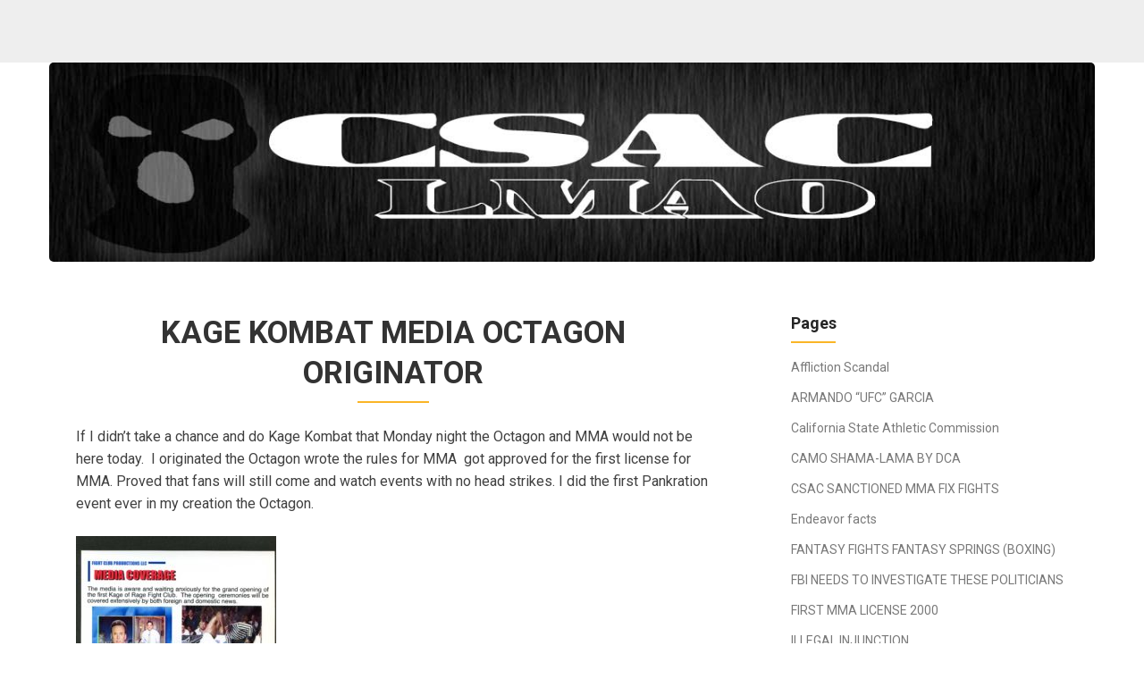

--- FILE ---
content_type: text/html; charset=UTF-8
request_url: http://www.csaclmao.com/kage-kombat-media-octagon-originator/
body_size: 9149
content:
<!DOCTYPE html>
<html lang="en">
<head>
	<meta charset="UTF-8">
	<meta name="viewport" content="width=device-width, initial-scale=1">
	<link rel="profile" href="http://gmpg.org/xfn/11">
	<link rel="pingback" href="http://www.csaclmao.com/xmlrpc.php">
	<title>KAGE KOMBAT MEDIA OCTAGON ORIGINATOR</title>
<meta name='robots' content='max-image-preview:large' />
<link rel='dns-prefetch' href='//fonts.googleapis.com' />
<link rel="alternate" type="application/rss+xml" title=" &raquo; Feed" href="http://www.csaclmao.com/feed/" />
<link rel="alternate" type="application/rss+xml" title=" &raquo; Comments Feed" href="http://www.csaclmao.com/comments/feed/" />
<script type="text/javascript">
window._wpemojiSettings = {"baseUrl":"https:\/\/s.w.org\/images\/core\/emoji\/14.0.0\/72x72\/","ext":".png","svgUrl":"https:\/\/s.w.org\/images\/core\/emoji\/14.0.0\/svg\/","svgExt":".svg","source":{"concatemoji":"http:\/\/www.csaclmao.com\/wp-includes\/js\/wp-emoji-release.min.js?ver=6.1.9"}};
/*! This file is auto-generated */
!function(e,a,t){var n,r,o,i=a.createElement("canvas"),p=i.getContext&&i.getContext("2d");function s(e,t){var a=String.fromCharCode,e=(p.clearRect(0,0,i.width,i.height),p.fillText(a.apply(this,e),0,0),i.toDataURL());return p.clearRect(0,0,i.width,i.height),p.fillText(a.apply(this,t),0,0),e===i.toDataURL()}function c(e){var t=a.createElement("script");t.src=e,t.defer=t.type="text/javascript",a.getElementsByTagName("head")[0].appendChild(t)}for(o=Array("flag","emoji"),t.supports={everything:!0,everythingExceptFlag:!0},r=0;r<o.length;r++)t.supports[o[r]]=function(e){if(p&&p.fillText)switch(p.textBaseline="top",p.font="600 32px Arial",e){case"flag":return s([127987,65039,8205,9895,65039],[127987,65039,8203,9895,65039])?!1:!s([55356,56826,55356,56819],[55356,56826,8203,55356,56819])&&!s([55356,57332,56128,56423,56128,56418,56128,56421,56128,56430,56128,56423,56128,56447],[55356,57332,8203,56128,56423,8203,56128,56418,8203,56128,56421,8203,56128,56430,8203,56128,56423,8203,56128,56447]);case"emoji":return!s([129777,127995,8205,129778,127999],[129777,127995,8203,129778,127999])}return!1}(o[r]),t.supports.everything=t.supports.everything&&t.supports[o[r]],"flag"!==o[r]&&(t.supports.everythingExceptFlag=t.supports.everythingExceptFlag&&t.supports[o[r]]);t.supports.everythingExceptFlag=t.supports.everythingExceptFlag&&!t.supports.flag,t.DOMReady=!1,t.readyCallback=function(){t.DOMReady=!0},t.supports.everything||(n=function(){t.readyCallback()},a.addEventListener?(a.addEventListener("DOMContentLoaded",n,!1),e.addEventListener("load",n,!1)):(e.attachEvent("onload",n),a.attachEvent("onreadystatechange",function(){"complete"===a.readyState&&t.readyCallback()})),(e=t.source||{}).concatemoji?c(e.concatemoji):e.wpemoji&&e.twemoji&&(c(e.twemoji),c(e.wpemoji)))}(window,document,window._wpemojiSettings);
</script>
<style type="text/css">
img.wp-smiley,
img.emoji {
	display: inline !important;
	border: none !important;
	box-shadow: none !important;
	height: 1em !important;
	width: 1em !important;
	margin: 0 0.07em !important;
	vertical-align: -0.1em !important;
	background: none !important;
	padding: 0 !important;
}
</style>
	<link rel='stylesheet' id='wp-block-library-css' href='http://www.csaclmao.com/wp-includes/css/dist/block-library/style.min.css?ver=6.1.9' type='text/css' media='all' />
<link rel='stylesheet' id='classic-theme-styles-css' href='http://www.csaclmao.com/wp-includes/css/classic-themes.min.css?ver=1' type='text/css' media='all' />
<style id='global-styles-inline-css' type='text/css'>
body{--wp--preset--color--black: #000000;--wp--preset--color--cyan-bluish-gray: #abb8c3;--wp--preset--color--white: #ffffff;--wp--preset--color--pale-pink: #f78da7;--wp--preset--color--vivid-red: #cf2e2e;--wp--preset--color--luminous-vivid-orange: #ff6900;--wp--preset--color--luminous-vivid-amber: #fcb900;--wp--preset--color--light-green-cyan: #7bdcb5;--wp--preset--color--vivid-green-cyan: #00d084;--wp--preset--color--pale-cyan-blue: #8ed1fc;--wp--preset--color--vivid-cyan-blue: #0693e3;--wp--preset--color--vivid-purple: #9b51e0;--wp--preset--gradient--vivid-cyan-blue-to-vivid-purple: linear-gradient(135deg,rgba(6,147,227,1) 0%,rgb(155,81,224) 100%);--wp--preset--gradient--light-green-cyan-to-vivid-green-cyan: linear-gradient(135deg,rgb(122,220,180) 0%,rgb(0,208,130) 100%);--wp--preset--gradient--luminous-vivid-amber-to-luminous-vivid-orange: linear-gradient(135deg,rgba(252,185,0,1) 0%,rgba(255,105,0,1) 100%);--wp--preset--gradient--luminous-vivid-orange-to-vivid-red: linear-gradient(135deg,rgba(255,105,0,1) 0%,rgb(207,46,46) 100%);--wp--preset--gradient--very-light-gray-to-cyan-bluish-gray: linear-gradient(135deg,rgb(238,238,238) 0%,rgb(169,184,195) 100%);--wp--preset--gradient--cool-to-warm-spectrum: linear-gradient(135deg,rgb(74,234,220) 0%,rgb(151,120,209) 20%,rgb(207,42,186) 40%,rgb(238,44,130) 60%,rgb(251,105,98) 80%,rgb(254,248,76) 100%);--wp--preset--gradient--blush-light-purple: linear-gradient(135deg,rgb(255,206,236) 0%,rgb(152,150,240) 100%);--wp--preset--gradient--blush-bordeaux: linear-gradient(135deg,rgb(254,205,165) 0%,rgb(254,45,45) 50%,rgb(107,0,62) 100%);--wp--preset--gradient--luminous-dusk: linear-gradient(135deg,rgb(255,203,112) 0%,rgb(199,81,192) 50%,rgb(65,88,208) 100%);--wp--preset--gradient--pale-ocean: linear-gradient(135deg,rgb(255,245,203) 0%,rgb(182,227,212) 50%,rgb(51,167,181) 100%);--wp--preset--gradient--electric-grass: linear-gradient(135deg,rgb(202,248,128) 0%,rgb(113,206,126) 100%);--wp--preset--gradient--midnight: linear-gradient(135deg,rgb(2,3,129) 0%,rgb(40,116,252) 100%);--wp--preset--duotone--dark-grayscale: url('#wp-duotone-dark-grayscale');--wp--preset--duotone--grayscale: url('#wp-duotone-grayscale');--wp--preset--duotone--purple-yellow: url('#wp-duotone-purple-yellow');--wp--preset--duotone--blue-red: url('#wp-duotone-blue-red');--wp--preset--duotone--midnight: url('#wp-duotone-midnight');--wp--preset--duotone--magenta-yellow: url('#wp-duotone-magenta-yellow');--wp--preset--duotone--purple-green: url('#wp-duotone-purple-green');--wp--preset--duotone--blue-orange: url('#wp-duotone-blue-orange');--wp--preset--font-size--small: 13px;--wp--preset--font-size--medium: 20px;--wp--preset--font-size--large: 36px;--wp--preset--font-size--x-large: 42px;--wp--preset--spacing--20: 0.44rem;--wp--preset--spacing--30: 0.67rem;--wp--preset--spacing--40: 1rem;--wp--preset--spacing--50: 1.5rem;--wp--preset--spacing--60: 2.25rem;--wp--preset--spacing--70: 3.38rem;--wp--preset--spacing--80: 5.06rem;}:where(.is-layout-flex){gap: 0.5em;}body .is-layout-flow > .alignleft{float: left;margin-inline-start: 0;margin-inline-end: 2em;}body .is-layout-flow > .alignright{float: right;margin-inline-start: 2em;margin-inline-end: 0;}body .is-layout-flow > .aligncenter{margin-left: auto !important;margin-right: auto !important;}body .is-layout-constrained > .alignleft{float: left;margin-inline-start: 0;margin-inline-end: 2em;}body .is-layout-constrained > .alignright{float: right;margin-inline-start: 2em;margin-inline-end: 0;}body .is-layout-constrained > .aligncenter{margin-left: auto !important;margin-right: auto !important;}body .is-layout-constrained > :where(:not(.alignleft):not(.alignright):not(.alignfull)){max-width: var(--wp--style--global--content-size);margin-left: auto !important;margin-right: auto !important;}body .is-layout-constrained > .alignwide{max-width: var(--wp--style--global--wide-size);}body .is-layout-flex{display: flex;}body .is-layout-flex{flex-wrap: wrap;align-items: center;}body .is-layout-flex > *{margin: 0;}:where(.wp-block-columns.is-layout-flex){gap: 2em;}.has-black-color{color: var(--wp--preset--color--black) !important;}.has-cyan-bluish-gray-color{color: var(--wp--preset--color--cyan-bluish-gray) !important;}.has-white-color{color: var(--wp--preset--color--white) !important;}.has-pale-pink-color{color: var(--wp--preset--color--pale-pink) !important;}.has-vivid-red-color{color: var(--wp--preset--color--vivid-red) !important;}.has-luminous-vivid-orange-color{color: var(--wp--preset--color--luminous-vivid-orange) !important;}.has-luminous-vivid-amber-color{color: var(--wp--preset--color--luminous-vivid-amber) !important;}.has-light-green-cyan-color{color: var(--wp--preset--color--light-green-cyan) !important;}.has-vivid-green-cyan-color{color: var(--wp--preset--color--vivid-green-cyan) !important;}.has-pale-cyan-blue-color{color: var(--wp--preset--color--pale-cyan-blue) !important;}.has-vivid-cyan-blue-color{color: var(--wp--preset--color--vivid-cyan-blue) !important;}.has-vivid-purple-color{color: var(--wp--preset--color--vivid-purple) !important;}.has-black-background-color{background-color: var(--wp--preset--color--black) !important;}.has-cyan-bluish-gray-background-color{background-color: var(--wp--preset--color--cyan-bluish-gray) !important;}.has-white-background-color{background-color: var(--wp--preset--color--white) !important;}.has-pale-pink-background-color{background-color: var(--wp--preset--color--pale-pink) !important;}.has-vivid-red-background-color{background-color: var(--wp--preset--color--vivid-red) !important;}.has-luminous-vivid-orange-background-color{background-color: var(--wp--preset--color--luminous-vivid-orange) !important;}.has-luminous-vivid-amber-background-color{background-color: var(--wp--preset--color--luminous-vivid-amber) !important;}.has-light-green-cyan-background-color{background-color: var(--wp--preset--color--light-green-cyan) !important;}.has-vivid-green-cyan-background-color{background-color: var(--wp--preset--color--vivid-green-cyan) !important;}.has-pale-cyan-blue-background-color{background-color: var(--wp--preset--color--pale-cyan-blue) !important;}.has-vivid-cyan-blue-background-color{background-color: var(--wp--preset--color--vivid-cyan-blue) !important;}.has-vivid-purple-background-color{background-color: var(--wp--preset--color--vivid-purple) !important;}.has-black-border-color{border-color: var(--wp--preset--color--black) !important;}.has-cyan-bluish-gray-border-color{border-color: var(--wp--preset--color--cyan-bluish-gray) !important;}.has-white-border-color{border-color: var(--wp--preset--color--white) !important;}.has-pale-pink-border-color{border-color: var(--wp--preset--color--pale-pink) !important;}.has-vivid-red-border-color{border-color: var(--wp--preset--color--vivid-red) !important;}.has-luminous-vivid-orange-border-color{border-color: var(--wp--preset--color--luminous-vivid-orange) !important;}.has-luminous-vivid-amber-border-color{border-color: var(--wp--preset--color--luminous-vivid-amber) !important;}.has-light-green-cyan-border-color{border-color: var(--wp--preset--color--light-green-cyan) !important;}.has-vivid-green-cyan-border-color{border-color: var(--wp--preset--color--vivid-green-cyan) !important;}.has-pale-cyan-blue-border-color{border-color: var(--wp--preset--color--pale-cyan-blue) !important;}.has-vivid-cyan-blue-border-color{border-color: var(--wp--preset--color--vivid-cyan-blue) !important;}.has-vivid-purple-border-color{border-color: var(--wp--preset--color--vivid-purple) !important;}.has-vivid-cyan-blue-to-vivid-purple-gradient-background{background: var(--wp--preset--gradient--vivid-cyan-blue-to-vivid-purple) !important;}.has-light-green-cyan-to-vivid-green-cyan-gradient-background{background: var(--wp--preset--gradient--light-green-cyan-to-vivid-green-cyan) !important;}.has-luminous-vivid-amber-to-luminous-vivid-orange-gradient-background{background: var(--wp--preset--gradient--luminous-vivid-amber-to-luminous-vivid-orange) !important;}.has-luminous-vivid-orange-to-vivid-red-gradient-background{background: var(--wp--preset--gradient--luminous-vivid-orange-to-vivid-red) !important;}.has-very-light-gray-to-cyan-bluish-gray-gradient-background{background: var(--wp--preset--gradient--very-light-gray-to-cyan-bluish-gray) !important;}.has-cool-to-warm-spectrum-gradient-background{background: var(--wp--preset--gradient--cool-to-warm-spectrum) !important;}.has-blush-light-purple-gradient-background{background: var(--wp--preset--gradient--blush-light-purple) !important;}.has-blush-bordeaux-gradient-background{background: var(--wp--preset--gradient--blush-bordeaux) !important;}.has-luminous-dusk-gradient-background{background: var(--wp--preset--gradient--luminous-dusk) !important;}.has-pale-ocean-gradient-background{background: var(--wp--preset--gradient--pale-ocean) !important;}.has-electric-grass-gradient-background{background: var(--wp--preset--gradient--electric-grass) !important;}.has-midnight-gradient-background{background: var(--wp--preset--gradient--midnight) !important;}.has-small-font-size{font-size: var(--wp--preset--font-size--small) !important;}.has-medium-font-size{font-size: var(--wp--preset--font-size--medium) !important;}.has-large-font-size{font-size: var(--wp--preset--font-size--large) !important;}.has-x-large-font-size{font-size: var(--wp--preset--font-size--x-large) !important;}
.wp-block-navigation a:where(:not(.wp-element-button)){color: inherit;}
:where(.wp-block-columns.is-layout-flex){gap: 2em;}
.wp-block-pullquote{font-size: 1.5em;line-height: 1.6;}
</style>
<link rel='stylesheet' id='bbp-default-css' href='http://www.csaclmao.com/wp-content/plugins/bbpress/templates/default/css/bbpress.css?ver=2.5.14-6684' type='text/css' media='screen' />
<link rel='stylesheet' id='parent-style-css' href='http://www.csaclmao.com/wp-content/themes/corporately/style.css?ver=6.1.9' type='text/css' media='all' />
<link rel='stylesheet' id='foundation-css' href='http://www.csaclmao.com/wp-content/themes/corporately-blogging/assets/foundation/css/foundation.css?ver=6.1.9' type='text/css' media='all' />
<link rel='stylesheet' id='corporately-local-fonts-css' href='http://www.csaclmao.com/wp-content/themes/corporately/assets/fonts/custom-fonts.css?ver=6.1.9' type='text/css' media='all' />
<link rel='stylesheet' id='font-awesome-css' href='http://www.csaclmao.com/wp-content/themes/corporately/assets/fonts/font-awesome.css?ver=6.1.9' type='text/css' media='all' />
<link rel='stylesheet' id='corporately-style-css' href='http://www.csaclmao.com/wp-content/themes/corporately-blogging/style.css?ver=6.1.9' type='text/css' media='all' />
<link rel='stylesheet' id='corporately-googlefonts-css' href='//fonts.googleapis.com/css?family=Roboto:300,400,500,700,900' type='text/css' media='all' />
<script type='text/javascript' src='http://www.csaclmao.com/wp-includes/js/jquery/jquery.min.js?ver=3.6.1' id='jquery-core-js'></script>
<script type='text/javascript' src='http://www.csaclmao.com/wp-includes/js/jquery/jquery-migrate.min.js?ver=3.3.2' id='jquery-migrate-js'></script>
<script type='text/javascript' src='http://www.csaclmao.com/wp-content/themes/corporately/assets/foundation/js/foundation.min.js?ver=1' id='foundation-js-jquery-js'></script>
<link rel="https://api.w.org/" href="http://www.csaclmao.com/wp-json/" /><link rel="alternate" type="application/json" href="http://www.csaclmao.com/wp-json/wp/v2/pages/232" /><link rel="EditURI" type="application/rsd+xml" title="RSD" href="http://www.csaclmao.com/xmlrpc.php?rsd" />
<link rel="wlwmanifest" type="application/wlwmanifest+xml" href="http://www.csaclmao.com/wp-includes/wlwmanifest.xml" />
<meta name="generator" content="WordPress 6.1.9" />
<link rel="canonical" href="http://www.csaclmao.com/kage-kombat-media-octagon-originator/" />
<link rel='shortlink' href='http://www.csaclmao.com/?p=232' />
<link rel="alternate" type="application/json+oembed" href="http://www.csaclmao.com/wp-json/oembed/1.0/embed?url=http%3A%2F%2Fwww.csaclmao.com%2Fkage-kombat-media-octagon-originator%2F" />
<link rel="alternate" type="text/xml+oembed" href="http://www.csaclmao.com/wp-json/oembed/1.0/embed?url=http%3A%2F%2Fwww.csaclmao.com%2Fkage-kombat-media-octagon-originator%2F&#038;format=xml" />
        <style type="text/css">
            div#header-image { padding-top: px; }
            div#header-image { padding-bottom: px; }
            .site-footer .widget-title:after { background: ; }
            h1.entry-title:after { background: ; }
            #secondary h2:after { background: ; }
            .top-widget h3:after {background: ; }
            #header-image .site-title { color: ; }
            #header-image .site-description{ color: #0a0a0a; }
            .site-description:before { background: #0a0a0a; }
            div#header-image { background: ; }
            ul.sub-menu.dropdown.childopen, .main-navigation ul li a:hover, .top-bar, .top-bar ul, button.menu-toggle.navicon, button.menu-toggle:hover, .main-navigation .sub-menu li { background: ; background-color: ; }
            .navicon:focus .fa-bars, .navicon:active .fa-bars, .navicon .fa-bars, .site-header .main-navigation ul li a, .site-header .main-navigation ul li a:visited, .site-header .main-navigation ul li a:focus, .site-header .main-navigation ul li a:active, .site-header .main-navigation ul li a:hover, .site-header .main-navigation ul li a:visited, .site-header .main-navigation ul li a:focus, .site-header .main-navigation ul li a:active, .main-navigation ul li ul.childopen li:hover a, .top-bar-menu .navicon span, .main-navigation ul li ul.childopen li .active a { color:  !important; }
            .top-bar-title .site-title a { color: ; }
            .blog .hentry { background-color: ; }
            .blog h2.entry-title a { color: ; }
            .blog time.entry-date.published, .entry-meta, .entry-meta span, .entry-meta .grey-text { color: ; }
            .blog .entry-content label, .blog .entry-content, .blog .entry-content li, .blog .entry-content p, .blog .entry-content ol li, .blog .entry-content ul li { color: ; }
            #content .sticky:before { background: ; }
            .blog .entry-content a, .blog .entry-content a:link, .blog .entry-content a:visited { color: ; }
            .blog .entry-content form.post-password-form input[type="submit"], .blog .entry-content a.more-link.more-link-activated, .blog .entry-content a.more-link.more-link-activated:hover, .blog .entry-content a.more-link.more-link-activated:focus, .blog .entry-content a.more-link.more-link-activated:active, .blog .entry-content a.more-link.more-link-activated:visited { border-color: ; }
            .blog .entry-content form.post-password-form input[type="submit"],.blog .entry-content a.more-link.more-link-activated, .blog .entry-content a.more-link.more-link-activated:hover, .blog .entry-content a.more-link.more-link-activated:focus, .blog .entry-content a.more-link.more-link-activated:active, .blog .entry-content a.more-link.more-link-activated:visited { color: ; }
            .blog .pagination a:hover, .blog .pagination button:hover, .blog .paging-navigation ul, .blog .pagination ul, .blog .pagination .current { background: ; }
            .blog .paging-navigation li a:hover, .blog .pagination li a:hover, .blog .paging-navigation li span.page-numbers, .blog .pagination li span.page-numbers, .paging-navigation li a, .pagination li a { color: ; }
            .single-post .hentry, .single-post .comments-area, .single-post .read-comments, .single-post .write-comments, .single-post .single-post-content, .single-post .site-main .posts-navigation, .page .hentry, .page .comments-area, .page .read-comments, .page .write-comments, .page .page-content, .page .site-main .posts-navigation, .page .site-main .post-navigation, .single-post .site-main .post-navigation, .page .comment-respond, .single-post .comment-respond { background: ; }
            .page #main th, .single-post #main th, .page #main h1, .page #main h2, .page #main h3, .page #main h4, .page #main h5, .page #main h6, .single-post #main h1, .single-post #main h2, .single-post #main h3, .single-post #main h4, .single-post #main h5, .single-post #main h6, h2.comments-title, .page .comment-list .comment-author .fn, .single-post .comment-list .comment-author .fn { color: ; }
            .single-post #main span .single-post .site-main .post-navigation .nav-indicator, .single-post #main p, .single-post #main td, .single-post #main ul,  .single-post #main li,  .single-post #main ol,  .single-post #main blockquote, .page #main span .page .site-main .post-navigation .nav-indicator, .page #main p, .page #main td, .page #main ul,  .page #main li,  .page #main ol,  .page #main blockquote, .page #main, .single-post #main, .page #main p, .single-post #main p, .single-post #main cite, .page #main cite, .page #main abbr, .single-post #main abbr, .single-post .site-main .post-navigation .nav-indicator, .page .site-main .post-navigation .nav-indicator, .page #main label, .single-post #main label { color: ; }
            .page #main time, .single-post #main time, .page time.entry-date.published, .single-post time.entry-date.published, .single-post .entry-meta, .single-post .entry-meta span { color: ; }
            .page #main a, .single-post #main a { color: ; }
            .page .comment-list .comment-body, .single-post .comment-list .comment-body, .page .comment-form textarea, .single-post .comment-form textarea { border-color: ; }
            .single-post .form-submit input#submit, .single-post #main .comment-reply-form input#submit, .page #main .form-submit input#submit, .page #main .comment-reply-form input#submit, .single-post #main .comment-reply-form input#submit { border-color: ; }
            .single-post .form-submit input#submit, .single-post #main .comment-reply-form input#submit, .page #main .form-submit input#submit, .page #main .comment-reply-form input#submit, .single-post #main .comment-reply-form input#submit{ color: ; }
            .page blockquote, .single-post blockquote{ border-color: ; }
            #secondary .widget{ background: ; }
            #secondary .widget th, #secondary .widget-title, #secondary h1, #secondary h2, #secondary h3, #secondary h4, #secondary h5, #secondary h6 { color: ; }
            #secondary .widget cite, #secondary .widget, #secondary .widget p, #secondary .widget li, #secondary .widget td, #secondary .widget abbr{ color: ; }
            #secondary .widget a, #secondary .widget li a{ color: ; }
            #secondary input.search-submit { color: ; }
            #secondary input.search-submit { background: ; }
            #supplementary .widget, .site-footer { background: ; }
            .site-footer .widget-title, .site-footer h1, .site-footer h2, .site-footer h3, .site-footer h4, .site-footer h5, .site-footer h6 { color: ; }
            .site-footer .widget, .site-footer .widget li, .site-footer .widget p, .site-footer abbr, .site-footer cite, .site-footer table caption { color: ; }
            .site-footer .widget a, .site-footer .widget li a, .site-footer .widget ul li a { color: ; }
            .site-footer input.search-submit { background: ; }
            .site-footer input.search-submit { color: ; }
            .copyright { color: ; }
            .copyright { background: ; }
            a.topbutton, a.topbutton:visited, a.topbutton:hover, a.topbutton:focus, a.topbutton:active { background: ; }
            a.topbutton, a.topbutton:visited, a.topbutton:hover, a.topbutton:focus, a.topbutton:active { color: ; }
            #header-image .header-button-left { color: ; }
            #header-image .header-button-left { background: ; }
            #header-image .header-button-right { color: ; }
            #header-image .header-button-right { border-color: ; }
            .top-widget h3, .top-widget-inner-wrapper h3 { color: ; }
            .top-widget, .top-widget p, .top-widget-inner-wrapper p, .top-widget-inner-wrapper { color: ; }
            .top-widget a, .top-widget-inner-wrapper a { color: ; }
            .top-widget-inner-wrapper { background: ; }
        </style>
        <style type="text/css">.recentcomments a{display:inline !important;padding:0 !important;margin:0 !important;}</style><style type="text/css" id="custom-background-css">
body.custom-background { background-color: #ffffff; }
</style>
	<link rel="icon" href="http://www.csaclmao.com/wp-content/uploads/2016/05/csaclamo-2-150x150.jpg" sizes="32x32" />
<link rel="icon" href="http://www.csaclmao.com/wp-content/uploads/2016/05/csaclamo-2.jpg" sizes="192x192" />
<link rel="apple-touch-icon" href="http://www.csaclmao.com/wp-content/uploads/2016/05/csaclamo-2.jpg" />
<meta name="msapplication-TileImage" content="http://www.csaclmao.com/wp-content/uploads/2016/05/csaclamo-2.jpg" />
</head>

<body class="page-template-default page page-id-232 custom-background">

	
	   

					<div id="page" class="site sidebar-right">

						
						<a class="skip-link screen-reader-text" href="#content">Skip to content</a>


						<div data-sticky-container>

							<header id="masthead" class="group site-header title-bar top-bar" role="banner" data-sticky data-options="marginTop:0;" style="width:100%" data-top-anchor="masthead" data-btm-anchor="colophon:bottom">

								<div class="row"> <!-- Start Foundation row -->

									<div class="top-bar-title">

											<div class="site-branding">

											
																																																	<p class="site-title"><a href="http://www.csaclmao.com/" rel="home"></a></p>
																							



										</div><!-- .site-branding -->

									</div>

									<div class="top-bar-right">
										
<nav id="site-navigation" class="main-navigation top-bar-right" role="navigation">
                        
        <!-- Right Nav Section -->
        <div class="top-bar-menu menu">
            
            <button class="menu-toggle navicon" aria-controls="primary-menu" aria-expanded="false">
                <i class="fa fa-bars"></i>
                <span>Menu</span>
            </button>
            
             
            
        </div> 

</nav><!-- #site-navigation -->
									</div>


								</div> <!-- End Foundation row -->

							</header>
						</div><!-- END data-sticky-container -->


						<div class="row">
							<div id="primary" class="content-area large-12 columns">        
								<div id="header-image" class="custom-header">
<div class="header-wrapper">
  <div class="site-branding-header">

   <p class="site-title">

              


  </p>
 <p class="site-description">
         
</p>
</div><!-- .site-branding -->
<div class="header-img-container"><img src="http://www.csaclmao.com/wp-content/uploads/2016/05/header1260x240.jpg"></div>
</div><!-- .header-wrapper -->

</div><!-- #header-image .custom-header -->

							</div>
						</div>

						<!--Widgets -->
												<!--Widgets -->

						<div id="content" class="site-content row"> <!-- Foundation row start -->

   
        
    <div id="primary" class="content-area small-12 medium-8 columns sidebar-right">
        

		<main id="main" class="site-main" role="main">

			
    <article id="post-232" class="post-232 page type-page status-publish hentry">
    
	<header class="entry-header">
            
		<h1 class="entry-title">KAGE KOMBAT MEDIA OCTAGON ORIGINATOR</h1>            
                                            
	</header>
	<div class="entry-content">
		<p>If I didn&#8217;t take a chance and do Kage Kombat that Monday night the Octagon and MMA would not be here today.  I originated the Octagon wrote the rules for MMA  got approved for the first license for MMA. Proved that fans will still come and watch events with no head strikes. I did the first Pankration event ever in my creation the Octagon.</p>
<p><a href="http://www.csaclmao.com/wp-content/uploads/2016/05/img086.jpg"><img decoding="async" class="alignnone size-medium wp-image-251" src="http://www.csaclmao.com/wp-content/uploads/2016/05/img086-224x300.jpg" alt="img086" width="224" height="300" srcset="http://www.csaclmao.com/wp-content/uploads/2016/05/img086-224x300.jpg 224w, http://www.csaclmao.com/wp-content/uploads/2016/05/img086-768x1030.jpg 768w, http://www.csaclmao.com/wp-content/uploads/2016/05/img086-763x1024.jpg 763w" sizes="(max-width: 224px) 100vw, 224px" /></a></p>
<p><a href="http://www.csaclmao.com/wp-content/uploads/2016/05/img087.jpg"><img decoding="async" loading="lazy" class="alignnone size-medium wp-image-252" src="http://www.csaclmao.com/wp-content/uploads/2016/05/img087-224x300.jpg" alt="img087" width="224" height="300" srcset="http://www.csaclmao.com/wp-content/uploads/2016/05/img087-224x300.jpg 224w, http://www.csaclmao.com/wp-content/uploads/2016/05/img087-768x1028.jpg 768w, http://www.csaclmao.com/wp-content/uploads/2016/05/img087-765x1024.jpg 765w" sizes="(max-width: 224px) 100vw, 224px" /></a></p>
<p><iframe loading="lazy" src="https://www.youtube.com/embed/TfqdRovSqM8" width="420" height="315" frameborder="0" allowfullscreen="allowfullscreen"></iframe></p>
<p><iframe loading="lazy" src="https://www.youtube.com/embed/cMZqBMNLS9k" width="420" height="315" frameborder="0" allowfullscreen="allowfullscreen"></iframe></p>
<p><iframe loading="lazy" src="https://www.youtube.com/embed/bO2cQ8N3OpA" width="420" height="315" frameborder="0" allowfullscreen="allowfullscreen"></iframe></p>
<p><iframe loading="lazy" src="https://www.youtube.com/embed/6HBjKRECJbk" width="420" height="315" frameborder="0" allowfullscreen="allowfullscreen"></iframe></p>
<p>&nbsp;</p>
<p><iframe loading="lazy" src="https://www.youtube.com/embed/-K43XVrTXNo" width="420" height="315" frameborder="0" allowfullscreen="allowfullscreen"></iframe></p>
<p><iframe loading="lazy" src="https://www.youtube.com/embed/WxirhOxySlU" width="420" height="315" frameborder="0" allowfullscreen="allowfullscreen"></iframe></p>
<p>This reporter helped launch this as a accepted sport. She would watch Kage Kombat every night on Cox Cable in Palos Verdes. She called me and asked to cover my event. I said sure you have front row.  These were Kyoshin Kai  Karate Style / Jiu Jitsu events which CSAC claims light contact in California. No jurisdiction to force us to do fixed fights.</p>
<p><a href="http://www.csaclmao.com/wp-content/uploads/2016/05/img090.jpg"><img decoding="async" loading="lazy" class="alignnone size-medium wp-image-245" src="http://www.csaclmao.com/wp-content/uploads/2016/05/img090-223x300.jpg" alt="img090" width="223" height="300" srcset="http://www.csaclmao.com/wp-content/uploads/2016/05/img090-223x300.jpg 223w, http://www.csaclmao.com/wp-content/uploads/2016/05/img090-768x1032.jpg 768w, http://www.csaclmao.com/wp-content/uploads/2016/05/img090-762x1024.jpg 762w" sizes="(max-width: 223px) 100vw, 223px" /></a></p>
<p><a href="http://www.csaclmao.com/wp-content/uploads/2016/05/img088.jpg"><img decoding="async" loading="lazy" class="alignnone size-medium wp-image-249" src="http://www.csaclmao.com/wp-content/uploads/2016/05/img088-223x300.jpg" alt="img088" width="223" height="300" srcset="http://www.csaclmao.com/wp-content/uploads/2016/05/img088-223x300.jpg 223w, http://www.csaclmao.com/wp-content/uploads/2016/05/img088-768x1033.jpg 768w, http://www.csaclmao.com/wp-content/uploads/2016/05/img088-761x1024.jpg 761w" sizes="(max-width: 223px) 100vw, 223px" /></a></p>
<p><a href="http://www.csaclmao.com/wp-content/uploads/2016/05/img089.jpg"><img decoding="async" loading="lazy" class="alignnone size-medium wp-image-250" src="http://www.csaclmao.com/wp-content/uploads/2016/05/img089-225x300.jpg" alt="img089" width="225" height="300" srcset="http://www.csaclmao.com/wp-content/uploads/2016/05/img089-225x300.jpg 225w, http://www.csaclmao.com/wp-content/uploads/2016/05/img089-768x1024.jpg 768w" sizes="(max-width: 225px) 100vw, 225px" /></a></p>
<p><a href="http://www.csaclmao.com/wp-content/uploads/2016/05/img091.jpg"><img decoding="async" loading="lazy" class="alignnone size-medium wp-image-254" src="http://www.csaclmao.com/wp-content/uploads/2016/05/img091-224x300.jpg" alt="img091" width="224" height="300" srcset="http://www.csaclmao.com/wp-content/uploads/2016/05/img091-224x300.jpg 224w, http://www.csaclmao.com/wp-content/uploads/2016/05/img091-768x1028.jpg 768w, http://www.csaclmao.com/wp-content/uploads/2016/05/img091-765x1024.jpg 765w" sizes="(max-width: 224px) 100vw, 224px" /></a></p>
<p><a href="http://www.csaclmao.com/wp-content/uploads/2016/05/img092.jpg"><img decoding="async" loading="lazy" class="alignnone size-medium wp-image-255" src="http://www.csaclmao.com/wp-content/uploads/2016/05/img092-223x300.jpg" alt="img092" width="223" height="300" srcset="http://www.csaclmao.com/wp-content/uploads/2016/05/img092-223x300.jpg 223w, http://www.csaclmao.com/wp-content/uploads/2016/05/img092-768x1032.jpg 768w, http://www.csaclmao.com/wp-content/uploads/2016/05/img092-762x1024.jpg 762w" sizes="(max-width: 223px) 100vw, 223px" /></a></p>
<p><a href="http://www.csaclmao.com/wp-content/uploads/2016/05/img093.jpg"><img decoding="async" loading="lazy" class="alignnone size-medium wp-image-256" src="http://www.csaclmao.com/wp-content/uploads/2016/05/img093-223x300.jpg" alt="img093" width="223" height="300" srcset="http://www.csaclmao.com/wp-content/uploads/2016/05/img093-223x300.jpg 223w, http://www.csaclmao.com/wp-content/uploads/2016/05/img093-768x1032.jpg 768w, http://www.csaclmao.com/wp-content/uploads/2016/05/img093-762x1024.jpg 762w" sizes="(max-width: 223px) 100vw, 223px" /></a></p>
<p><a href="http://www.csaclmao.com/wp-content/uploads/2016/05/img094.jpg"><img decoding="async" loading="lazy" class="alignnone size-medium wp-image-257" src="http://www.csaclmao.com/wp-content/uploads/2016/05/img094-224x300.jpg" alt="img094" width="224" height="300" srcset="http://www.csaclmao.com/wp-content/uploads/2016/05/img094-224x300.jpg 224w, http://www.csaclmao.com/wp-content/uploads/2016/05/img094-768x1030.jpg 768w, http://www.csaclmao.com/wp-content/uploads/2016/05/img094-763x1024.jpg 763w" sizes="(max-width: 224px) 100vw, 224px" /></a></p>
	</div>
    
            
    </article><!-- #post-## -->

		</main>
	</div>
   
        
    <aside id="secondary" class="widget-area small-12 medium-4 columns sidebar-right" role="complementary" data-equalizer-watch> <!-- Foundation .columns start -->
        <div class="secondary-container">
<div id="pages-3" class="widget widget_pages "><h2 class="widget-title">Pages</h2>
			<ul>
				<li class="page_item page-item-786"><a href="http://www.csaclmao.com/affliction-scandal/">Affliction Scandal</a></li>
<li class="page_item page-item-540"><a href="http://www.csaclmao.com/armando-ufc-garcia/">ARMANDO &#8220;UFC&#8221; GARCIA</a></li>
<li class="page_item page-item-177"><a href="http://www.csaclmao.com/california-state-athletic-commission/">California State Athletic Commission</a></li>
<li class="page_item page-item-444"><a href="http://www.csaclmao.com/camo-shama-lama-by-dca/">CAMO SHAMA-LAMA BY DCA</a></li>
<li class="page_item page-item-572"><a href="http://www.csaclmao.com/csac-sanctioned-mma-fix-fights/">CSAC SANCTIONED MMA FIX FIGHTS</a></li>
<li class="page_item page-item-1347"><a href="http://www.csaclmao.com/endeavor-facts/">Endeavor facts</a></li>
<li class="page_item page-item-579"><a href="http://www.csaclmao.com/fantasy-fights-fantasy-springs-boxing/">FANTASY FIGHTS FANTASY SPRINGS (BOXING)</a></li>
<li class="page_item page-item-831"><a href="http://www.csaclmao.com/fbi-needs-to-investigate-these-politicians/">FBI NEEDS TO INVESTIGATE THESE POLITICIANS</a></li>
<li class="page_item page-item-215"><a href="http://www.csaclmao.com/first-mma-license-2000/">FIRST MMA LICENSE 2000</a></li>
<li class="page_item page-item-360"><a href="http://www.csaclmao.com/illegal-injunction/">ILLEGAL INJUNCTION</a></li>
<li class="page_item page-item-232 current_page_item"><a href="http://www.csaclmao.com/kage-kombat-media-octagon-originator/" aria-current="page">KAGE KOMBAT MEDIA OCTAGON ORIGINATOR</a></li>
<li class="page_item page-item-989"><a href="http://www.csaclmao.com/kazja-kumite-bill/">KAZJA KUMITE BILL</a></li>
<li class="page_item page-item-259"><a href="http://www.csaclmao.com/light-contact-by-csac/">LIGHT CONTACT BY CSAC</a></li>
<li class="page_item page-item-192"><a href="http://www.csaclmao.com/mma-monopoly/">MMA MONOPOLY</a></li>
<li class="page_item page-item-224"><a href="http://www.csaclmao.com/mmaoctagon-approval-in-nevada-2001/">MMA/OCTAGON APPROVAL IN NEVADA 2001</a></li>
<li class="page_item page-item-198"><a href="http://www.csaclmao.com/my-arrest-by-csacdca/">MY ARREST BY CSAC/DCA</a></li>
<li class="page_item page-item-1180"><a href="http://www.csaclmao.com/olympic-boxing-corruption/">OLYMPIC BOXING CORRUPTION 2016</a></li>
<li class="page_item page-item-999"><a href="http://www.csaclmao.com/999-2/">PANKRATION EXTORTION</a></li>
<li class="page_item page-item-278"><a href="http://www.csaclmao.com/politicians-side-stepping/">POLITICIANS SIDE STEPPING</a></li>
<li class="page_item page-item-196"><a href="http://www.csaclmao.com/pride-fc/">PRIDE FC</a></li>
<li class="page_item page-item-463"><a href="http://www.csaclmao.com/purple-rain-enters-the-octagon/">PURPLE RAIN ENTERS THE OCTAGON</a></li>
<li class="page_item page-item-746"><a href="http://www.csaclmao.com/re-open-draka-death/">RE-OPEN DRAKA DEATH</a></li>
<li class="page_item page-item-194"><a href="http://www.csaclmao.com/saving-jiu-jitsu-from-regulation/">SAVING JIU JITSU FROM REGULATION</a></li>
<li class="page_item page-item-206"><a href="http://www.csaclmao.com/tapout-reality-show/">TAPOUT REALITY SHOW</a></li>
<li class="page_item page-item-526"><a href="http://www.csaclmao.com/texas-illegal-regulation/">TEXAS ILLEGAL REGULATION OF PANKRATION</a></li>
<li class="page_item page-item-200"><a href="http://www.csaclmao.com/true-story-of-the-octagon/">TRUE STORY OF THE OCTAGON</a></li>
<li class="page_item page-item-31"><a href="http://www.csaclmao.com/ufc-bs/">UFC BS</a></li>
<li class="page_item page-item-533"><a href="http://www.csaclmao.com/ufc-mark-ratner-stopping-amateur-mma/">UFC MARK RATNER STOPPING AMATEUR MMA</a></li>
<li class="page_item page-item-692"><a href="http://www.csaclmao.com/ufc-ties-to-xyience/">UFC TIES TO MOB</a></li>
<li class="page_item page-item-843"><a href="http://www.csaclmao.com/ufcwwe-fighter-forced-to-fight/">UFC/WWE FIGHTER FORCED TO FIGHT</a></li>
			</ul>

			</div><div id="bbp_forums_widget-3" class="widget widget_display_forums "><h2 class="widget-title">Forums</h2>
		<ul>

			
				<li><a class="bbp-forum-title" href="http://www.csaclmao.com/forums/forum/161-2/"></a></li>

			
				<li><a class="bbp-forum-title" href="http://www.csaclmao.com/forums/forum/free-pankration-from-corrupt-regulation-by-csaccamousfl/">Free Pankration from Corrupt regulation by CSAC/CAMO/USFL</a></li>

			
				<li><a class="bbp-forum-title" href="http://www.csaclmao.com/forums/forum/politically-protected-john-frierson/">Politically Protected John Frierson</a></li>

			
		</ul>

		</div>
		<div id="recent-posts-4" class="widget widget_recent_entries ">
		<h2 class="widget-title">Recent Posts</h2>
		<ul>
											<li>
					<a href="http://www.csaclmao.com/uncategorized/ufc-at-white-house-its-time-for-the-truth/">UFC at White House It’s Time for the Truth</a>
									</li>
											<li>
					<a href="http://www.csaclmao.com/uncategorized/dr-lemons-pankration-supporter-let-go-by-csac-plus100000-00-goesmissing/">$100,000.00 GOES MISSING</a>
									</li>
											<li>
					<a href="http://www.csaclmao.com/uncategorized/sauterfriersondr-wallace-must-go/">CSAC COMMISSIONERS VAN GORDAN SAUTER AND JOHN FRIERSON MUST GO!</a>
									</li>
											<li>
					<a href="http://www.csaclmao.com/uncategorized/csac-eo-andy-foster-opens-up-ali-act-for-mma-fighters/">CSAC E/O ANDY FOSTER OPENS UP ALI ACT FOR MMA FIGHTERS</a>
									</li>
											<li>
					<a href="http://www.csaclmao.com/uncategorized/public-comments-for-october-18-2016-meeting/">PUBLIC COMMENTS FOR OCTOBER 18, 2016 MEETING</a>
									</li>
					</ul>

		</div><div id="bbp_views_widget-3" class="widget widget_display_views ">
		<ul>

			
				<li><a class="bbp-view-title" href="http://www.csaclmao.com/forums/view/popular/">Most popular topics</a></li>

			
				<li><a class="bbp-view-title" href="http://www.csaclmao.com/forums/view/no-replies/">Topics with no replies</a></li>

			
		</ul>

		</div></div>
</aside><!-- #secondary Foundation .columns end -->



</div><!-- #content -->

<a href="#" class="topbutton"></a><!-- Back to top button -->

<footer id="colophon" class="site-footer" role="contentinfo">
 
    <div class="row"><!-- Start Foundation row -->

        
    </div><!-- End Foundation row -->



    <div class="copyright small-12 columns text-center">
        &copy; 2026         <!-- Delete below lines to remove copyright from footer -->
        <span class="footer-info-right">
             | WordPress Theme by <a href="https://superbthemes.com/"> Superbthemes</a>
        </span>
        <!-- Delete above lines to remove copyright from footer -->
    </div>

</footer><!-- #colophon -->
</div><!-- #page -->

<script type='text/javascript' src='http://www.csaclmao.com/wp-content/plugins/bbpress/templates/default/js/editor.js?ver=2.5.14-6684' id='bbpress-editor-js'></script>
<script type='text/javascript' src='http://www.csaclmao.com/wp-content/themes/corporately/assets/js/navigation-custom.js?ver=20120206' id='corporately-navigation-js'></script>
<script type='text/javascript' src='http://www.csaclmao.com/wp-content/themes/corporately/assets/js/toggle-search.js?ver=20150925' id='corporately-toggle-search-js'></script>
<script type='text/javascript' src='http://www.csaclmao.com/wp-includes/js/imagesloaded.min.js?ver=4.1.4' id='imagesloaded-js'></script>
<script type='text/javascript' src='http://www.csaclmao.com/wp-includes/js/masonry.min.js?ver=4.2.2' id='masonry-js'></script>
<script type='text/javascript' src='http://www.csaclmao.com/wp-content/themes/corporately/assets/js/masonry-settings.js?ver=20150925' id='corporately-masonry-js'></script>
<script type='text/javascript' src='http://www.csaclmao.com/wp-content/themes/corporately/assets/js/topbutton.js?ver=20150926' id='corporately-topbutton-js'></script>
<script type='text/javascript' src='http://www.csaclmao.com/wp-content/themes/corporately/assets/js/skip-link-focus-fix.js?ver=20151215' id='corporately-skip-link-focus-fix-js'></script>

</body>
</html>
